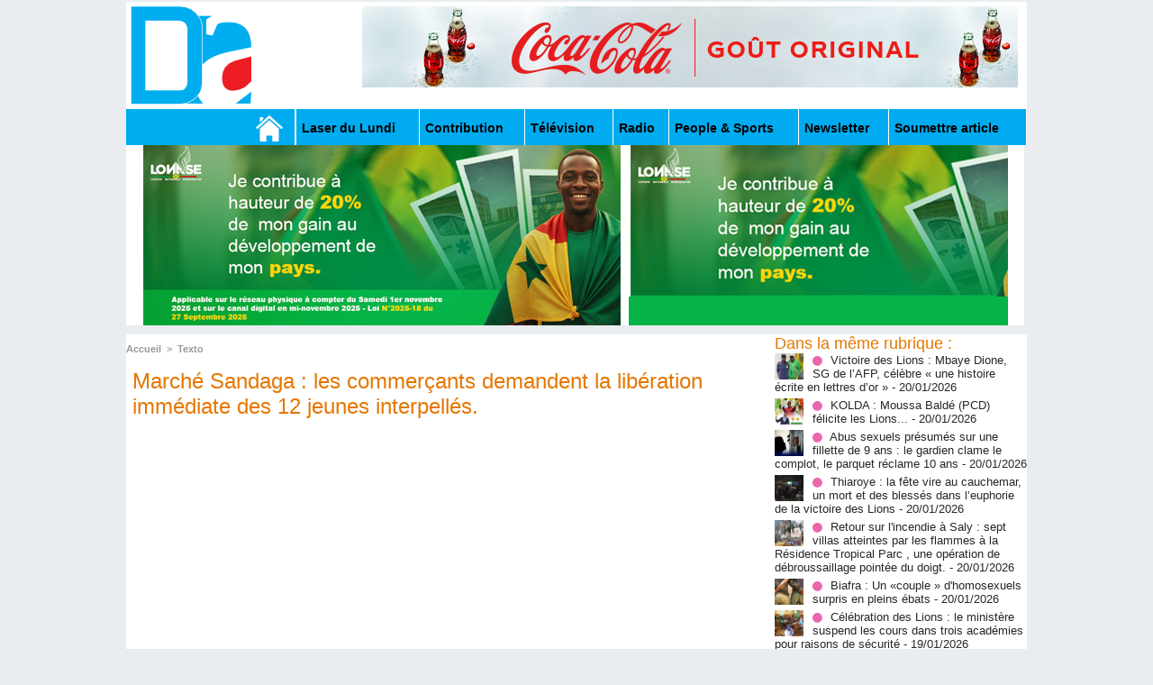

--- FILE ---
content_type: text/html; charset=UTF-8
request_url: https://www.dakaractu.com/Marche-Sandaga-les-commercants-demandent-la-liberation-immediate-des-12-jeunes-interpelles_a230677.html
body_size: 10552
content:
<!DOCTYPE html PUBLIC "-//W3C//DTD XHTML 1.0 Strict//EN" "http://www.w3.org/TR/xhtml1/DTD/xhtml1-strict.dtd">
<html xmlns="http://www.w3.org/1999/xhtml" xmlns:og="http://ogp.me/ns#"  xml:lang="fr" lang="fr">
<head>
<title>Marché Sandaga : les commerçants demandent la libération immédiate des 12 jeunes interpellés.</title>
 
<meta http-equiv="Content-Type" content="text/html; Charset=UTF-8" />
<meta name="author" lang="fr" content="Dakaractu" />
<meta name="keywords" content="sénégal , dakar , afrique  , Macky Sall , apr, aliou cissé ,pastef, Ousmane Sonko , Bassirou Diomaye Faye , Bathelemy Dias , Amadou Ba , Madiambal Diagne , El Malick Ndiaye , Ziguinchor , Guy Marius Sagna ," />
<meta name="description" content="Les commerçants du marché&amp;nbsp;Sandaga&amp;nbsp;ont tenu une conférence de presse ce lundi 06 mars 2023 pour dénoncer les agissements des autorités sur la question de leur&amp;nbsp;déguerpissement.&amp;nbsp;..." />

<meta property="og:url" content="https://www.dakaractu.com/Marche-Sandaga-les-commercants-demandent-la-liberation-immediate-des-12-jeunes-interpelles_a230677.html" />
<meta name="image" property="og:image" content="https://www.dakaractu.com/photo/art/grande/71250306-49646118.jpg?v=1678139697" />
<meta property="og:type" content="article" />
<meta property="og:title" content="Marché Sandaga : les commerçants demandent la libération immédiate des 12 jeunes interpellés." />
<meta property="og:description" content="Les commerçants du marché&amp;nbsp;Sandaga&amp;nbsp;ont tenu une conférence de presse ce lundi 06 mars 2023 pour dénoncer les agissements des autorités sur la question de leur&amp;nbsp;déguerpissement.&amp;nbsp;À cet effet, ils pointent un doigt accusateur vers l’État du Sénégal qui n'a pas su trouver un..." />
<meta property="og:site_name" content="DAKARACTU.COM" />
<meta property="twitter:card" content="summary_large_image" />
<meta property="twitter:image" content="https://www.dakaractu.com/photo/art/grande/71250306-49646118.jpg?v=1678139697" />
<meta property="twitter:title" content="Marché Sandaga : les commerçants demandent la libération immédiat..." />
<meta property="twitter:description" content="Les commerçants du marché&amp;nbsp;Sandaga&amp;nbsp;ont tenu une conférence de presse ce lundi 06 mars 2023 pour dénoncer les agissements des autorités sur la question de leur&amp;nbsp;déguerpissement.&amp;nbsp;..." />
<link rel="stylesheet" href="/var/style/style_2.css?v=1739278743" type="text/css" />
<link rel="stylesheet" media="only screen and (max-width : 800px)" href="/var/style/style_1102.css?v=1558487901" type="text/css" />
<link rel="stylesheet" href="/assets/css/gbfonts.min.css?v=1724246908" type="text/css">
<meta id="viewport" name="viewport" content="width=device-width, initial-scale=1.0, maximum-scale=1.0" />
<link id="css-responsive" rel="stylesheet" href="/_public/css/responsive.min.css?v=1731587507" type="text/css" />
<link rel="stylesheet" media="only screen and (max-width : 800px)" href="/var/style/style_1102_responsive.css?v=1558487901" type="text/css" />
<link rel="stylesheet" href="/var/style/style.4043568.css?v=1457695638" type="text/css" />
<link rel="stylesheet" href="/var/style/style.4047092.css?v=1325435251" type="text/css" />
<link href="https://fonts.googleapis.com/css?family=Roboto|Lora&display=swap" rel="stylesheet" type="text/css" />
<link rel="canonical" href="https://www.dakaractu.com/Marche-Sandaga-les-commercants-demandent-la-liberation-immediate-des-12-jeunes-interpelles_a230677.html" />
<link rel="amphtml" href="https://www.dakaractu.com/Marche-Sandaga-les-commercants-demandent-la-liberation-immediate-des-12-jeunes-interpelles_a230677.amp.html" />
<link rel="alternate" type="application/rss+xml" title="RSS" href="/xml/syndication.rss" />
<link rel="alternate" type="application/atom+xml" title="ATOM" href="/xml/atom.xml" />
<link rel="icon" href="/favicon.ico?v=1391475386" type="image/x-icon" />
<link rel="shortcut icon" href="/favicon.ico?v=1391475386" type="image/x-icon" />
 
<!-- Google file -->
<meta name="google-site-verification" content="Tzh8qeSynp5rhOLQ-0KiVUqohi5COF7m4XWunYyy-S8" />
 
<!-- Yahoo tags -->
<meta name="y_key" content="ecc8ba92fa6cbb99" />
 
<!-- Msn tags -->
<meta name="msvalidate.01" content="12C3A7D3CA206544B78E146E70FC4EFF" />
<script src="/_public/js/jquery-1.8.3.min.js?v=1731587507" type="text/javascript"></script>
<script src="/_public/js/regie_pub.js?v=1731587507" type="text/javascript"></script>
<script src="/_public/js/jquery-tiptip.min.js?v=1731587507" type="text/javascript"></script>
<script src="/_public/js/compress_fonctions.js?v=1731587507" type="text/javascript"></script>
<script type="text/javascript" src="//platform.linkedin.com/in.js">lang:fr_FR</script>
<script type="text/javascript">
/*<![CDATA[*//*---->*/
selected_page = ['article', ''];
selected_page = ['article', '71250306'];

 var GBRedirectionMode = 'IF_FOUND';
/*--*//*]]>*/

</script>
 
<!-- Perso tags -->
<link rel="stylesheet" type="text/css" href="/docs/css/styles_old2.css">
<link rel="stylesheet" type="text/css" href="/docs/css/styles_v2_all_5.css">
<link rel="stylesheet" type="text/css" href="/docs/css/styles_new1.css">
<!-- Chart election Javascript -->
<script src="https://cdnjs.cloudflare.com/ajax/libs/Chart.js/2.4.0/Chart.min.js"></script>
<!-- Start Alexa Certify Javascript -->
<script type="text/javascript">
_atrk_opts = { atrk_acct:"afKsf1agkf00WS", domain:"dakaractu.com",dynamic: true};
(function() { var as = document.createElement('script'); as.type = 'text/javascript'; as.async = true; as.src = "https://d31qbv1cthcecs.cloudfront.net/atrk.js"; var s = document.getElementsByTagName('script')[0];s.parentNode.insertBefore(as, s); })();
</script>
<noscript><img src="https://d5nxst8fruw4z.cloudfront.net/atrk.gif?account=afKsf1agkf00WS" style="display:none" height="1" width="1" alt="" /></noscript>
<!-- End Alexa Certify Javascript -->

<meta property="fb:pages" content="158461234223544" />
<style type="text/css">
.mod_4043568 img, .mod_4043568 embed, .mod_4043568 table {
	 max-width: 684px;
}

.mod_4043568 .mod_4043568_pub {
	 min-width: 684px;
}

.mod_4043568 .mod_4043568_pub .cel1 {
	 padding: 0;
}

.mod_4043568 .photo.left .mod_4043568_pub, .mod_4043568 .photo.right .mod_4043568_pub {
	 min-width: 342px; margin: 15px 10px;
}

.mod_4043568 .photo.left .mod_4043568_pub {
	 margin-left: 0;
}

.mod_4043568 .photo.right .mod_4043568_pub {
	 margin-right: 0;
}

.mod_4043568 .para_49646118 .photo {
	 position: static;
}


			#tiptip_holder {
				display: none;
				position: absolute;
				top: 0;
				left: 0;
				z-index: 99999;
			}
</style>

<!-- Google Analytics -->
<!-- Google tag (gtag.js) -->
<script async src="https://www.googletagmanager.com/gtag/js?id=G-W9K1VR67Z9"></script>
<script>
  window.dataLayer = window.dataLayer || [];
  function gtag(){dataLayer.push(arguments);}
  gtag('js', new Date());

  gtag('config', 'G-W9K1VR67Z9');
</script>
 
</head>

<body class="mep2">
<div id="z_col_130_responsive" class="responsive-menu">

</div>
<div id="main-responsive">

<div id="main">
<!-- ********************************************** ZONE TITRE ********************************************** -->
<div id="main_inner">

<div id="z_col0">
<div class="z_col0_inner">
<div id="z_col0_responsive" class="module-responsive">
</div>
<table cellpadding="0" cellspacing="0" id="mod_4275330" class="mod_4275330 wm-module module-responsive  module-combo nb-modules-2" style="position:relative">
<tr>
<td class="celcombo1">
<!-- titre 4275331 -->
<div id="ecart_before_4275331" class="ecart_col0 " style="display:none"><hr /></div>
<div id="mod_4275331" class="mod_4275331 wm-module fullbackground "><div class="fullmod">
	 <div class="titre_image"><a href="https://www.dakaractu.com/"><img src="/photo/titre_4275331.png?v=1391272622" alt="DAKARACTU.COM" title="DAKARACTU.COM" class="image"/></a></div>
</div></div>
</td>
<td class="celcombo2">
<!-- pub 4275332 -->
<div id="ecart_before_4275332" class="ecart_col0 " style="display:none"><hr /></div>
<div id="mod_4275332" class="mod_4275332 wm-module fullbackground  module-pub">
	 <div class="cel1"><div class="fullmod">
		 <div id="pub_4275332_content">
		 <a  href="https://www.dakaractu.com/ads/243083/" rel="nofollow"><img width="728" height="90" src="https://www.dakaractu.com/photo/728x90__2_.png?v=1764690407" class="image" alt="" /></a>
		 </div>
	 </div></div>
</div>
</td>
</tr>
</table>
<div id="ecart_after_4275330" class="ecart_col0" style="display:none"><hr /></div>

<!-- barre_outils 4107122 -->
<div id="ecart_before_4107122" class="ecart_col0 " style="display:none"><hr /></div>
<div id="mod_4107122" class="mod_4107122 wm-module fullbackground  module-barre_outils"><div class="fullmod">
	 <table class="menu_ligne" cellpadding="0" cellspacing="0" ><tr>
		 <td class="id1 cel1 bouton">
			 <a data-link="home,all" href="https://www.dakaractu.com/"><img src="/photo/mod-4107122-1.png?v=1391279559" class="image" alt="" /></a>
		 </td>
		 <td class="id2 cel2 bouton">
			 <a data-link="rubrique,289786" href="/Laser-du-Lundi_r17.html">Laser du Lundi</a>
		 </td>
		 <td class="id3 cel1 bouton">
			 <a data-link="rubrique,289784" href="/Contribution_r15.html">Contribution </a>
		 </td>
		 <td class="id5 cel2 bouton">
			 <a data-link="rubrique,289779" href="/Television_r10.html">Télévision</a>
		 </td>
		 <td class="id6 cel1 bouton">
			 <a data-link="rubrique,289780" href="/Radio_r11.html">Radio</a>
		 </td>
		 <td class="id7 cel2 bouton">
			 <a data-link="rubrique,289679" href="/People-Sports_r7.html">People & Sports</a>
		 </td>
		 <td class="id8 cel1 bouton">
			 <a data-link="newsletter,all" href="/newsletter/">Newsletter</a>
		 </td>
		 <td class="id9 cel2 bouton">
			 <a data-link="soumettre,all" href="/submit/">Soumettre article</a>
		 </td>
	 </tr></table>
</div></div>
<div id="ecart_after_4107122" class="ecart_col0" style="display:none"><hr /></div>

<!-- pub 4238532 -->
<div id="ecart_before_4238532" class="ecart_col0 " style="display:none"><hr /></div>
<div id="mod_4238532" class="mod_4238532 wm-module fullbackground  module-pub">
	 <div class="cel1"><div class="fullmod">
		 <div id="pub_4238532_content">
		 <a  href="https://www.dakaractu.com/ads/241970/" rel="nofollow"><img width="960" height="200" src="https://www.dakaractu.com/photo/sans_titre_6_5.jpg?v=1762112911" class="image" alt="" /></a>
		 </div>
	 </div></div>
</div>
</div>
</div>
<!-- ********************************************** FIN ZONE TITRE ****************************************** -->

<div id="z_centre">
<div class="z_centre_inner">

<!-- ********************************************** COLONNE 1 ********************************************** -->
<div class="z_colonne main-colonne" id="z_col1">
<div class="z_col_median z_col1_inner">
<div id="breads" class="breadcrump breadcrumbs">
	 <a href="https://www.dakaractu.com/">Accueil</a>
	 <span class="sepbread">&nbsp;&gt;&nbsp;</span>
	 <a href="/Texto_r1.html">Texto</a>
	 <div class="clear separate"><hr /></div>
</div>
<div id="mod_4043568" class="mod_4043568 wm-module fullbackground  page2_article article-230677">
	 <div class="cel1">
		 <div class="titre">
			 <h1 class="access">
				 Marché Sandaga : les commerçants demandent la libération immédiate des 12 jeunes interpellés.
			 </h1>
		 </div>
	 <div class="entry-content instapaper_body">
		 <br id="sep_para_1" class="sep_para access"/>
					 <div class="center">
						<div id='video_49646118_4043568' class="center">
							<div class="video-wrapper" id='WMplayer2709531_4043568'>
						 </div>
					 </div>
					 </div>
		 <div id="para_1" class="para_49646118 resize" style="">
			 <div class="photo shadow right">
<iframe class="sharing" src="//www.facebook.com/plugins/like.php?href=https%3A%2F%2Fwww.dakaractu.com%2FMarche-Sandaga-les-commercants-demandent-la-liberation-immediate-des-12-jeunes-interpelles_a230677.html&amp;layout=box_count&amp;show_faces=false&amp;width=100&amp;action=like&amp;colorscheme=light" scrolling="no" frameborder="0" allowTransparency="true" style="float:left; border:none; overflow:hidden; width: 63px; height: 62px; margin-right: 10px"></iframe>
<iframe class="sharing" allowtransparency="true" frameborder="0" scrolling="no" src="//platform.twitter.com/widgets/tweet_button.html?url=http%3A%2F%2Fxfru.it%2F2uQHFN&amp;counturl=https%3A%2F%2Fwww.dakaractu.com%2FMarche-Sandaga-les-commercants-demandent-la-liberation-immediate-des-12-jeunes-interpelles_a230677.html&amp;text=March%C3%A9%20Sandaga%20%3A%20les%20commer%C3%A7ants%20demandent%20la%20lib%C3%A9ration%20imm%C3%A9diate%20des%2012%20jeunes%20interpell%C3%A9s.&amp;count=vertical" style="float:left;width: 60px; height: 62px; margin-right: 10px;"></iframe>
<div class="sharing" style="float: left; width: 65px; height: 62px;">
<script type="IN/Share" data-url="https://www.dakaractu.com/Marche-Sandaga-les-commercants-demandent-la-liberation-immediate-des-12-jeunes-interpelles_a230677.html" data-counter="top"></script>
</div>
<div class="clear"></div>
			 </div>
			 <div class="texte">
				 <div class="access firstletter">
					 Les commerçants du marché&nbsp;Sandaga&nbsp;ont tenu une conférence de presse ce lundi 06 mars 2023 pour dénoncer les agissements des autorités sur la question de leur&nbsp;déguerpissement.&nbsp;À cet effet, ils pointent un doigt accusateur vers l’État du Sénégal qui n'a pas su trouver une solution pour régler définitivement leur problème.&nbsp;Selon le directeur exécutif de l'Association des Commerçants et Industriels du Sénégal, Omar&nbsp;Cissé, l’État a les moyens pour leur venir en aide.  <br />    <br />  Par ailleurs, M.&nbsp;Cissé&nbsp;a demandé la libération immédiate des 12 jeunes arrêtés par les forces de l'ordre lors des manifestations le mardi dernier.&nbsp;"Ces commerçants ont été interpellés injustement.&nbsp;Les forces de l'ordre les ont trouvés devant leur commerce pour les embarquer.&nbsp;Ils n'ont rien fait et ils sont maintenus en prison jusqu'à maintenant.&nbsp;Nous voulons que l’État sache que nous ne sommes pas des voleurs, ni des voyous, mais des Sénégalais qui se battent pour subvenir aux besoins de leurs&nbsp;familles",&nbsp;martèle-t-il.<wbr />&nbsp;  <br />    <br />  Ils préviennent qu'ils ne vont plus jamais accepter ce genre de&nbsp;déguerpissement&nbsp;et demandent au chef de l'État d'intervenir.
				 </div>
			 </div>
<div class="hide_module_inside" style="clear:both;margin:10px 0">

<!-- article_connexe 4047092 -->
<div id="ecart_before_4047092" class="ecart_col1 responsive" style="display:none"><hr /></div>
<div id="mod_4047092" class="mod_4047092 wm-module fullbackground  module-article_connexe">
	 <div class="entete"><div class="fullmod">
		 <span>Autres articles</span>
	 </div></div>
	 <ul>
		 <li class="cel1 first">
			 <h3 class="titre">
				 <a href="/Victoire-des-Lions-Mbaye-Dione-SG-de-l-AFP-celebre-une-histoire-ecrite-en-lettres-d-or_a268408.html">Victoire des Lions : Mbaye Dione, SG de l’AFP, célèbre « une histoire écrite en lettres d’or »</a>
			 </h3>
		 </li>
		 <li class="cel1">
			 <h3 class="titre">
				 <a href="/‎KOLDA-Moussa-Balde-PCD-felicite-les-Lions_a268406.html">‎KOLDA : Moussa Baldé (PCD) félicite les Lions...</a>
			 </h3>
		 </li>
		 <li class="cel1">
			 <h3 class="titre">
				 <a href="/Abus-sexuels-presumes-sur-une-fillette-de-9-ans-le-gardien-clame-le-complot-le-parquet-reclame-10-ans_a268405.html">Abus sexuels présumés sur une fillette de 9 ans : le gardien clame le complot, le parquet réclame 10 ans</a>
			 </h3>
		 </li>
		 <li class="cel1">
			 <h3 class="titre">
				 <a href="/Thiaroye-la-fete-vire-au-cauchemar-un-mort-et-des-blesses-dans-l-euphorie-de-la-victoire-des-Lions_a268403.html">Thiaroye : la fête vire au cauchemar, un mort et des blessés dans l’euphorie de la victoire des Lions</a>
			 </h3>
		 </li>
		 <li class="cel1 last">
			 <h3 class="titre">
				 <a href="/Retour-sur-l-incendie-a-Saly-sept-villas-atteintes-par-les-flammes-a-la-Residence-Tropical-Parc--une-operation-de_a268401.html">Retour sur l'incendie à Saly : sept villas atteintes par les flammes à la Résidence Tropical Parc , une opération de débroussaillage pointée du doigt.</a>
			 </h3>
		 </li>
	 </ul>
</div>
</div>
			 <div class="clear"></div>
		 </div>
	 </div>
		 <div id="date" class="date">
			 <div class="access">Lundi 6 Mars 2023</div>
		 </div>
		 <div class="real-auteur auteur">
			 <div class="access">Dakaractu</div>
		 </div>
		 <br class="texte clear" />
		 <div class="boutons_ligne" id="boutons">
<a class="bt-home" href="https://www.dakaractu.com/"><img src="/_images/icones/bt_home_8.png?v=1731587505" class="image middle" alt="Accueil" title="Accueil"  />&nbsp;Accueil</a>			 &nbsp;&nbsp;
<a class="bt-mail" rel="nofollow" href="/send/71250306/"><img src="/_images/icones/bt_mail_8.png?v=1731587505" class="image middle" alt="Envoyer à un ami" title="Envoyer à un ami"  />&nbsp;Envoyer à un ami</a>			 &nbsp;&nbsp;
<a class="bt-print" rel="nofollow" onclick="window.open(this.href,'_blank', 'width=600, height=800, scrollbars=yes, menubar=yes, resizable=yes');return false;" href="/Marche-Sandaga-les-commercants-demandent-la-liberation-immediate-des-12-jeunes-interpelles_a230677.html?print=1"><img src="/_images/icones/bt_print_8.png?v=1731587505" class="image middle" alt="Version imprimable" title="Version imprimable"  />&nbsp;Version imprimable</a>			 &nbsp;&nbsp;
<a class="bt-share" href="javascript:void(0)" id="share_boutons_4043568"><img src="/_images/icones/bt_share_8.png?v=1731587505" class="image middle" alt="Partager" title="Partager"  />&nbsp;Partager</a>
		 </div>
		 <br class="texte clear" />
	 </div>
</div>
<div id="ecart_after_4043568" class="ecart_col1"><hr /></div>

<!-- pub 4316655 -->
<div id="ecart_before_4316655" class="ecart_col1 responsive" style="display:none"><hr /></div>
<div class="ecart_col1"><hr /></div>
</div>
</div>
<!-- ********************************************** FIN COLONNE 1 ****************************************** -->

<!-- ********************************************** COLONNE 2 ********************************************** -->
<div class="z_colonne" id="z_col2">
<div class="z_col_median z_col2_inner">
<div id="mod_4043568_cc"  class="mod_4043568_cc">
	 <div class="entete_liste">
		 <div class="access">Dans la même rubrique :</div>
	 </div>
	<div class="line_cc">
	 <div class="photo article">
		 <img src="https://www.dakaractu.com/photo/art/imagette/93792866-65492242.jpg" alt="Victoire des Lions : Mbaye Dione, SG de l’AFP, célèbre « une histoire écrite en lettres d’or »" title="Victoire des Lions : Mbaye Dione, SG de l’AFP, célèbre « une histoire écrite en lettres d’or »" width="32" />
	 </div>
		 <div class="titre_liste">
			 <h3 class="access">
				 <img class="image middle nomargin" src="https://www.dakaractu.com/_images/preset/puces/arrow61.png?v=1732287502" alt=""  /> 
				 <a class="access" href="Victoire-des-Lions-Mbaye-Dione-SG-de-l-AFP-celebre-une-histoire-ecrite-en-lettres-d-or_a268408.html">Victoire des Lions : Mbaye Dione, SG de l’AFP, célèbre « une histoire écrite en lettres d’or »</a>
				 <span class="access"> - 20/01/2026</span>
			 </h3>
		 </div>
		 <div class="clear"></div>
	 </div>
	<div class="line_cc">
	 <div class="photo article">
		 <img src="https://www.dakaractu.com/photo/art/imagette/93792085-65491894.jpg" alt="‎KOLDA : Moussa Baldé (PCD) félicite les Lions..." title="‎KOLDA : Moussa Baldé (PCD) félicite les Lions..." width="32" />
	 </div>
		 <div class="titre_liste">
			 <h3 class="access">
				 <img class="image middle nomargin" src="https://www.dakaractu.com/_images/preset/puces/arrow61.png?v=1732287502" alt=""  /> 
				 <a class="access" href="‎KOLDA-Moussa-Balde-PCD-felicite-les-Lions_a268406.html">‎KOLDA : Moussa Baldé (PCD) félicite les Lions...</a>
				 <span class="access"> - 20/01/2026</span>
			 </h3>
		 </div>
		 <div class="clear"></div>
	 </div>
	<div class="line_cc">
	 <div class="photo article">
		 <img src="https://www.dakaractu.com/photo/art/imagette/93791816-65491521.jpg" alt="Abus sexuels présumés sur une fillette de 9 ans : le gardien clame le complot, le parquet réclame 10 ans" title="Abus sexuels présumés sur une fillette de 9 ans : le gardien clame le complot, le parquet réclame 10 ans" width="32" />
	 </div>
		 <div class="titre_liste">
			 <h3 class="access">
				 <img class="image middle nomargin" src="https://www.dakaractu.com/_images/preset/puces/arrow61.png?v=1732287502" alt=""  /> 
				 <a class="access" href="Abus-sexuels-presumes-sur-une-fillette-de-9-ans-le-gardien-clame-le-complot-le-parquet-reclame-10-ans_a268405.html">Abus sexuels présumés sur une fillette de 9 ans : le gardien clame le complot, le parquet réclame 10 ans</a>
				 <span class="access"> - 20/01/2026</span>
			 </h3>
		 </div>
		 <div class="clear"></div>
	 </div>
	<div class="line_cc">
	 <div class="photo article">
		 <img src="https://www.dakaractu.com/photo/art/imagette/93791575-65491397.jpg" alt="Thiaroye : la fête vire au cauchemar, un mort et des blessés dans l’euphorie de la victoire des Lions" title="Thiaroye : la fête vire au cauchemar, un mort et des blessés dans l’euphorie de la victoire des Lions" width="32" />
	 </div>
		 <div class="titre_liste">
			 <h3 class="access">
				 <img class="image middle nomargin" src="https://www.dakaractu.com/_images/preset/puces/arrow61.png?v=1732287502" alt=""  /> 
				 <a class="access" href="Thiaroye-la-fete-vire-au-cauchemar-un-mort-et-des-blesses-dans-l-euphorie-de-la-victoire-des-Lions_a268403.html">Thiaroye : la fête vire au cauchemar, un mort et des blessés dans l’euphorie de la victoire des Lions</a>
				 <span class="access"> - 20/01/2026</span>
			 </h3>
		 </div>
		 <div class="clear"></div>
	 </div>
	<div class="line_cc">
	 <div class="photo article">
		 <img src="https://www.dakaractu.com/photo/art/imagette/93790331-65490421.jpg" alt="Retour sur l'incendie à Saly : sept villas atteintes par les flammes à la Résidence Tropical Parc , une opération de débroussaillage pointée du doigt." title="Retour sur l'incendie à Saly : sept villas atteintes par les flammes à la Résidence Tropical Parc , une opération de débroussaillage pointée du doigt." width="32" />
	 </div>
		 <div class="titre_liste">
			 <h3 class="access">
				 <img class="image middle nomargin" src="https://www.dakaractu.com/_images/preset/puces/arrow61.png?v=1732287502" alt=""  /> 
				 <a class="access" href="Retour-sur-l-incendie-a-Saly-sept-villas-atteintes-par-les-flammes-a-la-Residence-Tropical-Parc--une-operation-de_a268401.html">Retour sur l'incendie à Saly : sept villas atteintes par les flammes à la Résidence Tropical Parc , une opération de débroussaillage pointée du doigt.</a>
				 <span class="access"> - 20/01/2026</span>
			 </h3>
		 </div>
		 <div class="clear"></div>
	 </div>
	<div class="line_cc">
	 <div class="photo article">
		 <img src="https://www.dakaractu.com/photo/art/imagette/93790267-65490346.jpg" alt="Biafra : Un «couple » d'homosexuels surpris en pleins ébats" title="Biafra : Un «couple » d'homosexuels surpris en pleins ébats" width="32" />
	 </div>
		 <div class="titre_liste">
			 <h3 class="access">
				 <img class="image middle nomargin" src="https://www.dakaractu.com/_images/preset/puces/arrow61.png?v=1732287502" alt=""  /> 
				 <a class="access" href="Biafra-Un-couple-d-homosexuels-surpris-en-pleins-ebats_a268400.html">Biafra : Un «couple » d'homosexuels surpris en pleins ébats</a>
				 <span class="access"> - 20/01/2026</span>
			 </h3>
		 </div>
		 <div class="clear"></div>
	 </div>
	<div class="line_cc">
	 <div class="photo article">
		 <img src="https://www.dakaractu.com/photo/art/imagette/93785577-65487340.jpg" alt="Célébration des Lions : le ministère suspend les cours dans trois académies pour raisons de sécurité" title="Célébration des Lions : le ministère suspend les cours dans trois académies pour raisons de sécurité" width="32" />
	 </div>
		 <div class="titre_liste">
			 <h3 class="access">
				 <img class="image middle nomargin" src="https://www.dakaractu.com/_images/preset/puces/arrow61.png?v=1732287502" alt=""  /> 
				 <a class="access" href="Celebration-des-Lions-le-ministere-suspend-les-cours-dans-trois-academies-pour-raisons-de-securite_a268397.html">Célébration des Lions : le ministère suspend les cours dans trois académies pour raisons de sécurité</a>
				 <span class="access"> - 19/01/2026</span>
			 </h3>
		 </div>
		 <div class="clear"></div>
	 </div>
	<div class="line_cc">
	 <div class="photo article">
		 <img src="https://www.dakaractu.com/photo/art/imagette/93783406-65486512.jpg" alt="Poème dédié aux Lions de la Teranga et à la CAN ( par Raymonde Fadhila Mbow )" title="Poème dédié aux Lions de la Teranga et à la CAN ( par Raymonde Fadhila Mbow )" width="32" />
	 </div>
		 <div class="titre_liste">
			 <h3 class="access">
				 <img class="image middle nomargin" src="https://www.dakaractu.com/_images/preset/puces/arrow61.png?v=1732287502" alt=""  /> 
				 <a class="access" href="Poeme-dedie-aux-Lions-de-la-Teranga-et-a-la-CAN-par-Raymonde-Fadhila-Mbow_a268395.html">Poème dédié aux Lions de la Teranga et à la CAN ( par Raymonde Fadhila Mbow )</a>
				 <span class="access"> - 19/01/2026</span>
			 </h3>
		 </div>
		 <div class="clear"></div>
	 </div>
	<div class="line_cc">
	 <div class="photo article">
		 <img src="https://www.dakaractu.com/photo/art/imagette/93783386-65486510.jpg" alt="Comment l’arbitrage maison a écœuré le monde du football ( Par Abou KANE )" title="Comment l’arbitrage maison a écœuré le monde du football ( Par Abou KANE )" width="32" />
	 </div>
		 <div class="titre_liste">
			 <h3 class="access">
				 <img class="image middle nomargin" src="https://www.dakaractu.com/_images/preset/puces/arrow61.png?v=1732287502" alt=""  /> 
				 <a class="access" href="Comment-l-arbitrage-maison-a-ecoeure-le-monde-du-football-Par-Abou-KANE_a268394.html">Comment l’arbitrage maison a écœuré le monde du football ( Par Abou KANE )</a>
				 <span class="access"> - 19/01/2026</span>
			 </h3>
		 </div>
		 <div class="clear"></div>
	 </div>
	<div class="line_cc">
	 <div class="photo article">
		 <img src="https://www.dakaractu.com/photo/art/imagette/93782626-65486301.jpg" alt="Dakar Dem Dikk: Le terminus des Parcelles Assainies fermé pour des travaux" title="Dakar Dem Dikk: Le terminus des Parcelles Assainies fermé pour des travaux" width="32" />
	 </div>
		 <div class="titre_liste">
			 <h3 class="access">
				 <img class="image middle nomargin" src="https://www.dakaractu.com/_images/preset/puces/arrow61.png?v=1732287502" alt=""  /> 
				 <a class="access" href="Dakar-Dem-Dikk-Le-terminus-des-Parcelles-Assainies-ferme-pour-des-travaux_a268392.html">Dakar Dem Dikk: Le terminus des Parcelles Assainies fermé pour des travaux</a>
				 <span class="access"> - 19/01/2026</span>
			 </h3>
		 </div>
		 <div class="clear"></div>
	 </div>
	<div class="line_cc">
	 <div class="photo article">
		 <img src="https://www.dakaractu.com/photo/art/imagette/93782560-65486296.jpg" alt="Transport : Dakar Dem Dikk transfère la liaison Dakar-Banjul à la gare de Colobane" title="Transport : Dakar Dem Dikk transfère la liaison Dakar-Banjul à la gare de Colobane" width="32" />
	 </div>
		 <div class="titre_liste">
			 <h3 class="access">
				 <img class="image middle nomargin" src="https://www.dakaractu.com/_images/preset/puces/arrow61.png?v=1732287502" alt=""  /> 
				 <a class="access" href="Transport-Dakar-Dem-Dikk-transfere-la-liaison-Dakar-Banjul-a-la-gare-de-Colobane_a268391.html">Transport : Dakar Dem Dikk transfère la liaison Dakar-Banjul à la gare de Colobane</a>
				 <span class="access"> - 19/01/2026</span>
			 </h3>
		 </div>
		 <div class="clear"></div>
	 </div>
	<div class="line_cc">
	 <div class="photo article">
		 <img src="https://www.dakaractu.com/photo/art/imagette/93779393-65485034.jpg" alt="2eme étoile des lions de la Teranga : Les champions d’Afrique attendus au Sénégal ce soir à 20h30" title="2eme étoile des lions de la Teranga : Les champions d’Afrique attendus au Sénégal ce soir à 20h30" width="32" />
	 </div>
		 <div class="titre_liste">
			 <h3 class="access">
				 <img class="image middle nomargin" src="https://www.dakaractu.com/_images/preset/puces/arrow61.png?v=1732287502" alt=""  /> 
				 <a class="access" href="2eme-etoile-des-lions-de-la-Teranga-Les-champions-d-Afrique-attendus-au-Senegal-ce-soir-a-20h30_a268388.html">2eme étoile des lions de la Teranga : Les champions d’Afrique attendus au Sénégal ce soir à 20h30</a>
				 <span class="access"> - 19/01/2026</span>
			 </h3>
		 </div>
		 <div class="clear"></div>
	 </div>
	<div class="line_cc">
	 <div class="photo article">
		 <img src="https://www.dakaractu.com/photo/art/imagette/93778369-65484204.jpg" alt="CAN 2025 : La Fédération marocaine saisit la CAF et la FIFA après l’incident de la finale contre le Sénégal" title="CAN 2025 : La Fédération marocaine saisit la CAF et la FIFA après l’incident de la finale contre le Sénégal" width="32" />
	 </div>
		 <div class="titre_liste">
			 <h3 class="access">
				 <img class="image middle nomargin" src="https://www.dakaractu.com/_images/preset/puces/arrow61.png?v=1732287502" alt=""  /> 
				 <a class="access" href="CAN-2025-La-Federation-marocaine-saisit-la-CAF-et-la-FIFA-apres-l-incident-de-la-finale-contre-le-Senegal_a268387.html">CAN 2025 : La Fédération marocaine saisit la CAF et la FIFA après l’incident de la finale contre le Sénégal</a>
				 <span class="access"> - 19/01/2026</span>
			 </h3>
		 </div>
		 <div class="clear"></div>
	 </div>
	<div class="line_cc">
	 <div class="photo article">
		 <img src="https://www.dakaractu.com/photo/art/imagette/93776940-65482511.jpg" alt="Yehvann Diouf dédramatise la polémique des serviettes de Mendy: « Pour moi, c’était juste des serviettes… »" title="Yehvann Diouf dédramatise la polémique des serviettes de Mendy: « Pour moi, c’était juste des serviettes… »" width="32" />
	 </div>
		 <div class="titre_liste">
			 <h3 class="access">
				 <img class="image middle nomargin" src="https://www.dakaractu.com/_images/preset/puces/arrow61.png?v=1732287502" alt=""  /> 
				 <a class="access" href="Yehvann-Diouf-dedramatise-la-polemique-des-serviettes-de-Mendy-Pour-moi-c-etait-juste-des-serviettes_a268386.html">Yehvann Diouf dédramatise la polémique des serviettes de Mendy: « Pour moi, c’était juste des serviettes… »</a>
				 <span class="access"> - 19/01/2026</span>
			 </h3>
		 </div>
		 <div class="clear"></div>
	 </div>
	<div class="line_cc">
	 <div class="photo article">
		 <img src="https://www.dakaractu.com/photo/art/imagette/93775945-65481887.jpg" alt="Deuxième sacre des Lions de la Teranga / Fierté et Unité nationale »: le message fort de Pape Fall Amy Boutique" title="Deuxième sacre des Lions de la Teranga / Fierté et Unité nationale »: le message fort de Pape Fall Amy Boutique" width="32" />
	 </div>
		 <div class="titre_liste">
			 <h3 class="access">
				 <img class="image middle nomargin" src="https://www.dakaractu.com/_images/preset/puces/arrow61.png?v=1732287502" alt=""  /> 
				 <a class="access" href="Deuxieme-sacre-des-Lions-de-la-Teranga-Fierte-et-Unite-nationale -le-message-fort-de-Pape-Fall-Amy-Boutique_a268384.html">Deuxième sacre des Lions de la Teranga / Fierté et Unité nationale »: le message fort de Pape Fall Amy Boutique</a>
				 <span class="access"> - 19/01/2026</span>
			 </h3>
		 </div>
		 <div class="clear"></div>
	 </div>
	<div class="line_cc">
	 <div class="photo article">
		 <img src="https://www.dakaractu.com/photo/art/imagette/93775740-65481723.jpg" alt="CAN 2026 : La CEDEAO salue le sacre des Lions de la Téranga et célèbre l’unité africaine" title="CAN 2026 : La CEDEAO salue le sacre des Lions de la Téranga et célèbre l’unité africaine" width="32" />
	 </div>
		 <div class="titre_liste">
			 <h3 class="access">
				 <img class="image middle nomargin" src="https://www.dakaractu.com/_images/preset/puces/arrow61.png?v=1732287502" alt=""  /> 
				 <a class="access" href="CAN-2026-La-CEDEAO-salue-le-sacre-des-Lions-de-la-Teranga-et-celebre-l-unite-africaine_a268383.html">CAN 2026 : La CEDEAO salue le sacre des Lions de la Téranga et célèbre l’unité africaine</a>
				 <span class="access"> - 19/01/2026</span>
			 </h3>
		 </div>
		 <div class="clear"></div>
	 </div>
	<div class="line_cc">
	 <div class="photo article">
		 <img src="https://www.dakaractu.com/photo/art/imagette/93775677-65481700.jpg" alt="Victoire des Lions à la finale de la CAN : "Votre triomphe est un symbole de fierté et d'unité pour notre chère nation" (Théodore Ndione)" title="Victoire des Lions à la finale de la CAN : "Votre triomphe est un symbole de fierté et d'unité pour notre chère nation" (Théodore Ndione)" width="32" />
	 </div>
		 <div class="titre_liste">
			 <h3 class="access">
				 <img class="image middle nomargin" src="https://www.dakaractu.com/_images/preset/puces/arrow61.png?v=1732287502" alt=""  /> 
				 <a class="access" href="Victoire-des-Lions-a-la-finale-de-la-CAN-Votre-triomphe-est-un-symbole-de-fierte-et-d-unite-pour-notre-chere-nation_a268382.html">Victoire des Lions à la finale de la CAN : "Votre triomphe est un symbole de fierté et d'unité pour notre chère nation" (Théodore Ndione)</a>
				 <span class="access"> - 19/01/2026</span>
			 </h3>
		 </div>
		 <div class="clear"></div>
	 </div>
	<div class="line_cc">
	 <div class="photo article">
		 <img src="https://www.dakaractu.com/photo/art/imagette/93767114-65476909.jpg" alt="Sadio Mané annonce sa retraite internationale après le Mondial 2026" title="Sadio Mané annonce sa retraite internationale après le Mondial 2026" width="32" />
	 </div>
		 <div class="titre_liste">
			 <h3 class="access">
				 <img class="image middle nomargin" src="https://www.dakaractu.com/_images/preset/puces/arrow61.png?v=1732287502" alt=""  /> 
				 <a class="access" href="Sadio-Mane-annonce-sa-retraite-internationale-apres-le-Mondial-2026_a268377.html">Sadio Mané annonce sa retraite internationale après le Mondial 2026</a>
				 <span class="access"> - 18/01/2026</span>
			 </h3>
		 </div>
		 <div class="clear"></div>
	 </div>
	<div class="line_cc">
	 <div class="photo article">
		 <img src="https://www.dakaractu.com/photo/art/imagette/93765711-65476500.jpg" alt="Can 2026 - victoire contre le Maroc : Le Sénégal sur le toit de l’Afrique" title="Can 2026 - victoire contre le Maroc : Le Sénégal sur le toit de l’Afrique" width="32" />
	 </div>
		 <div class="titre_liste">
			 <h3 class="access">
				 <img class="image middle nomargin" src="https://www.dakaractu.com/_images/preset/puces/arrow61.png?v=1732287502" alt=""  /> 
				 <a class="access" href="Can-2026-victoire-contre-le-Maroc-Le-Senegal-sur-le-toit-de-l-Afrique_a268372.html">Can 2026 - victoire contre le Maroc : Le Sénégal sur le toit de l’Afrique</a>
				 <span class="access"> - 18/01/2026</span>
			 </h3>
		 </div>
		 <div class="clear"></div>
	 </div>
	<div class="line_cc">
	 <div class="photo article">
		 <img src="https://www.dakaractu.com/photo/art/imagette/93765008-65476288.jpg" alt="Cérémonie officielle Gamou Médina Niassène Keur Madiabel: 'La Vision de l'islam sur la bonne gouvernance' au cœur de la célébration" title="Cérémonie officielle Gamou Médina Niassène Keur Madiabel: 'La Vision de l'islam sur la bonne gouvernance' au cœur de la célébration" width="32" />
	 </div>
		 <div class="titre_liste">
			 <h3 class="access">
				 <img class="image middle nomargin" src="https://www.dakaractu.com/_images/preset/puces/arrow61.png?v=1732287502" alt=""  /> 
				 <a class="access" href="Ceremonie-officielle-Gamou-Medina-Niassene-Keur-Madiabel-La-Vision-de-l-islam-sur-la-bonne-gouvernance-au-coeur-de-la_a268371.html">Cérémonie officielle Gamou Médina Niassène Keur Madiabel: 'La Vision de l'islam sur la bonne gouvernance' au cœur de la célébration</a>
				 <span class="access"> - 18/01/2026</span>
			 </h3>
		 </div>
		 <div class="clear"></div>
	 </div>
	<div class="line_cc">
	 <div class="photo article">
		 <img src="https://www.dakaractu.com/photo/art/imagette/93759521-65474078.jpg" alt="Armée : un site d’orpaillage clandestin démantelé à Kolya, sur la Falémé" title="Armée : un site d’orpaillage clandestin démantelé à Kolya, sur la Falémé" width="32" />
	 </div>
		 <div class="titre_liste">
			 <h3 class="access">
				 <img class="image middle nomargin" src="https://www.dakaractu.com/_images/preset/puces/arrow61.png?v=1732287502" alt=""  /> 
				 <a class="access" href="Armee-un-site-d-orpaillage-clandestin-demantele-a-Kolya-sur-la-Faleme_a268367.html">Armée : un site d’orpaillage clandestin démantelé à Kolya, sur la Falémé</a>
				 <span class="access"> - 18/01/2026</span>
			 </h3>
		 </div>
		 <div class="clear"></div>
	 </div>
	<div class="line_cc">
	 <div class="photo article">
		 <img src="https://www.dakaractu.com/photo/art/imagette/93758750-65473804.jpg" alt="Événements politiques pré-électoraux : "On ne peut pas demander des sacrifices au peuple sans lui offrir en retour la vérité" (Dr Souleymane Mbengue)" title="Événements politiques pré-électoraux : "On ne peut pas demander des sacrifices au peuple sans lui offrir en retour la vérité" (Dr Souleymane Mbengue)" width="32" />
	 </div>
		 <div class="titre_liste">
			 <h3 class="access">
				 <img class="image middle nomargin" src="https://www.dakaractu.com/_images/preset/puces/arrow61.png?v=1732287502" alt=""  /> 
				 <a class="access" href="Evenements-politiques-pre-electoraux-On-ne-peut-pas-demander-des-sacrifices-au-peuple-sans-lui-offrir-en-retour-la_a268365.html">Événements politiques pré-électoraux : "On ne peut pas demander des sacrifices au peuple sans lui offrir en retour la vérité" (Dr Souleymane Mbengue)</a>
				 <span class="access"> - 18/01/2026</span>
			 </h3>
		 </div>
		 <div class="clear"></div>
	 </div>
	<div class="line_cc">
	 <div class="photo article">
		 <img src="https://www.dakaractu.com/photo/art/imagette/93750890-65471648.jpg" alt="Séni Diène salue neuf bâtisseurs de l’ONAS : « Vous partez avec la fierté du devoir accompli... »" title="Séni Diène salue neuf bâtisseurs de l’ONAS : « Vous partez avec la fierté du devoir accompli... »" width="32" />
	 </div>
		 <div class="titre_liste">
			 <h3 class="access">
				 <img class="image middle nomargin" src="https://www.dakaractu.com/_images/preset/puces/arrow61.png?v=1732287502" alt=""  /> 
				 <a class="access" href="Seni-Diene-salue-neuf-batisseurs-de-l-ONAS-Vous-partez-avec-la-fierte-du-devoir-accompli_a268361.html">Séni Diène salue neuf bâtisseurs de l’ONAS : « Vous partez avec la fierté du devoir accompli... »</a>
				 <span class="access"> - 17/01/2026</span>
			 </h3>
		 </div>
		 <div class="clear"></div>
	 </div>
	<div class="line_cc">
	 <div class="photo article">
		 <img src="https://www.dakaractu.com/photo/art/imagette/93750886-65471641.jpg" alt="Match Sénégal-Maroc : « Une confrontation fraternelle et presque symbolique », Cheikh Niang, ministre des affaires étrangères" title="Match Sénégal-Maroc : « Une confrontation fraternelle et presque symbolique », Cheikh Niang, ministre des affaires étrangères" width="32" />
	 </div>
		 <div class="titre_liste">
			 <h3 class="access">
				 <img class="image middle nomargin" src="https://www.dakaractu.com/_images/preset/puces/arrow61.png?v=1732287502" alt=""  /> 
				 <a class="access" href="Match-Senegal-Maroc-Une-confrontation-fraternelle-et-presque-symbolique--Cheikh-Niang-ministre-des-affaires-etrangeres_a268360.html">Match Sénégal-Maroc : « Une confrontation fraternelle et presque symbolique », Cheikh Niang, ministre des affaires étrangères</a>
				 <span class="access"> - 17/01/2026</span>
			 </h3>
		 </div>
		 <div class="clear"></div>
	 </div>
	<div class="line_cc">
	 <div class="photo article">
		 <img src="https://www.dakaractu.com/photo/art/imagette/93748736-65471000.jpg" alt="Culture boursière : « le Sénégal ne représente que 16% des comptes-titres de l’UEMOA », Dr Abdou Diaw" title="Culture boursière : « le Sénégal ne représente que 16% des comptes-titres de l’UEMOA », Dr Abdou Diaw" width="32" />
	 </div>
		 <div class="titre_liste">
			 <h3 class="access">
				 <img class="image middle nomargin" src="https://www.dakaractu.com/_images/preset/puces/arrow61.png?v=1732287502" alt=""  /> 
				 <a class="access" href="Culture-boursiere-le-Senegal-ne-represente-que-16-des-comptes-titres-de-l-UEMOA--Dr-Abdou-Diaw_a268358.html">Culture boursière : « le Sénégal ne représente que 16% des comptes-titres de l’UEMOA », Dr Abdou Diaw</a>
				 <span class="access"> - 17/01/2026</span>
			 </h3>
		 </div>
		 <div class="clear"></div>
	 </div>
	<div class="line_cc">
	 <div class="photo article">
		 <img src="https://www.dakaractu.com/photo/art/imagette/93748731-65470991.jpg" alt="Législature 2026-2030 en Côte d’Ivoire : Large victoire de Patrick Achi à la Présidence de l’Assemblée Nationale" title="Législature 2026-2030 en Côte d’Ivoire : Large victoire de Patrick Achi à la Présidence de l’Assemblée Nationale" width="32" />
	 </div>
		 <div class="titre_liste">
			 <h3 class="access">
				 <img class="image middle nomargin" src="https://www.dakaractu.com/_images/preset/puces/arrow61.png?v=1732287502" alt=""  /> 
				 <a class="access" href="Legislature-2026-2030-en-Cote-d-Ivoire-Large-victoire-de-Patrick-Achi-a-la-Presidence-de-l-Assemblee-Nationale_a268357.html">Législature 2026-2030 en Côte d’Ivoire : Large victoire de Patrick Achi à la Présidence de l’Assemblée Nationale</a>
				 <span class="access"> - 17/01/2026</span>
			 </h3>
		 </div>
		 <div class="clear"></div>
	 </div>
	<div class="line_cc">
	 <div class="photo article">
		 <img src="https://www.dakaractu.com/photo/art/imagette/93748666-65470981.jpg" alt="Économie : Quand la titrisation est érigée en alternative à l’endettement public en Afrique de l’Ouest" title="Économie : Quand la titrisation est érigée en alternative à l’endettement public en Afrique de l’Ouest" width="32" />
	 </div>
		 <div class="titre_liste">
			 <h3 class="access">
				 <img class="image middle nomargin" src="https://www.dakaractu.com/_images/preset/puces/arrow61.png?v=1732287502" alt=""  /> 
				 <a class="access" href="Economie-Quand-la-titrisation-est-erigee-en-alternative-a-l-endettement-public-en-Afrique-de-l-Ouest_a268356.html">Économie : Quand la titrisation est érigée en alternative à l’endettement public en Afrique de l’Ouest</a>
				 <span class="access"> - 17/01/2026</span>
			 </h3>
		 </div>
		 <div class="clear"></div>
	 </div>
	<div class="line_cc">
	 <div class="photo article">
		 <img src="https://www.dakaractu.com/photo/art/imagette/93746767-65470447.jpg" alt="Oumar Youm démonte la sortie de Yassine Fall : « La Justice ne sera jamais le bureau politique du PASTEF »" title="Oumar Youm démonte la sortie de Yassine Fall : « La Justice ne sera jamais le bureau politique du PASTEF »" width="32" />
	 </div>
		 <div class="titre_liste">
			 <h3 class="access">
				 <img class="image middle nomargin" src="https://www.dakaractu.com/_images/preset/puces/arrow61.png?v=1732287502" alt=""  /> 
				 <a class="access" href="Oumar-Youm-demonte-la-sortie-de-Yassine-Fall-La-Justice-ne-sera-jamais-le-bureau-politique-du-PASTEF_a268354.html">Oumar Youm démonte la sortie de Yassine Fall : « La Justice ne sera jamais le bureau politique du PASTEF »</a>
				 <span class="access"> - 17/01/2026</span>
			 </h3>
		 </div>
		 <div class="clear"></div>
	 </div>
	<div class="line_cc">
	 <div class="photo article">
		 <img src="https://www.dakaractu.com/photo/art/imagette/93740937-65467566.jpg" alt="« Barça walla barsakh » : deux morts dans une traversée avortée entre Dionewar et la Mauritanie" title="« Barça walla barsakh » : deux morts dans une traversée avortée entre Dionewar et la Mauritanie" width="32" />
	 </div>
		 <div class="titre_liste">
			 <h3 class="access">
				 <img class="image middle nomargin" src="https://www.dakaractu.com/_images/preset/puces/arrow61.png?v=1732287502" alt=""  /> 
				 <a class="access" href="Barca-walla-barsakh-deux-morts-dans-une-traversee-avortee-entre-Dionewar-et-la-Mauritanie_a268349.html">« Barça walla barsakh » : deux morts dans une traversée avortée entre Dionewar et la Mauritanie</a>
				 <span class="access"> - 17/01/2026</span>
			 </h3>
		 </div>
		 <div class="clear"></div>
	 </div>
	<div class="line_cc">
	 <div class="photo article">
		 <img src="https://www.dakaractu.com/photo/art/imagette/93740935-65467562.jpg" alt="Chute des barons de la drogue : Dieuppeul au cœur d’une traque méthodique qui a fait tomber une mafia de huit caïds" title="Chute des barons de la drogue : Dieuppeul au cœur d’une traque méthodique qui a fait tomber une mafia de huit caïds" width="32" />
	 </div>
		 <div class="titre_liste">
			 <h3 class="access">
				 <img class="image middle nomargin" src="https://www.dakaractu.com/_images/preset/puces/arrow61.png?v=1732287502" alt=""  /> 
				 <a class="access" href="Chute-des-barons-de-la-drogue-Dieuppeul-au-coeur-d-une-traque-methodique-qui-a-fait-tomber-une-mafia-de-huit-caids_a268348.html">Chute des barons de la drogue : Dieuppeul au cœur d’une traque méthodique qui a fait tomber une mafia de huit caïds</a>
				 <span class="access"> - 17/01/2026</span>
			 </h3>
		 </div>
		 <div class="clear"></div>
	 </div>
</div></div>
</div>
<!-- ********************************************** FIN COLONNE 2 ****************************************** -->

</div>
</div>

</div>

</div>
<!-- ********************************************** ZONE OURS FULL ***************************************** -->
<div id="z_col100" class="full">
<div class="z_col100_inner">

<!-- ours 4043557 -->
<div id="mod_4043557" class="mod_4043557 wm-module fullbackground  module-ours"><div class="fullmod">
	 <div class="legal">
		 
	 </div>
	 <div class="bouton">
		 <img src="/_images/icones/rssmini.gif" alt="RSS" class="image" /> <a href="/feeds/">Syndication</a>
	</div>
</div></div>
</div>
<!-- ********************************************** FIN ZONE OURS FULL ************************************* -->
</div>
</div>
<script type="text/javascript">
/*<![CDATA[*//*---->*/
if (typeof wm_select_link === 'function') wm_select_link('.mod_4107122 td a');
var tabPub_4238532 = new Array(); tabPub_4238532[3] = Array(); tabPub_4238532[5] = Array(); tabPub_4238532[7] = Array();
tabPub_4238532[7].push(Array(241970, 'img' , ' <a  href=\"https://www.dakaractu.com/ads/241970/\" rel=\"nofollow\"><img width=\"960\" height=\"200\" src=\"https://www.dakaractu.com/photo/sans_titre_6_5.jpg?v=1762112911\" class=\"image\" alt=\"\" /></a>'));
tabPub_4238532[7].push(Array(242244, 'img' , ' <a  href=\"https://www.dakaractu.com/ads/242244/\" rel=\"nofollow\"><img width=\"960\" height=\"241\" src=\"https://www.dakaractu.com/photo/anim_58_00.gif?v=1762945477\" class=\"image\" alt=\"\" /></a>'));
tabPub_4238532[3].push(Array(217478, 'img' , ' <a  href=\"https://www.dakaractu.com/ads/217478/\" rel=\"nofollow\"><img width=\"960\" height=\"213\" src=\"https://www.dakaractu.com/photo/img_20230210_wa0065.jpg?v=1688579406\" class=\"image\" alt=\"\" /></a>'));
rechargePub(4238532, 217478, tabPub_4238532, 20000, 'https://www.dakaractu.com');
if ($('#video_49646118_4043568').length) $('#video_49646118_4043568').html('<iframe width="560" height="315" src="https://www.youtube.com/embed/QMoffWqPypE" title="YouTube video player" frameborder="0" allow="accelerometer; autoplay; clipboard-write; encrypted-media; gyroscope; picture-in-picture; web-share" allowfullscreen><' + '/iframe>');

		var tool = '<div id="bulleshare_boutons_4043568" class="" style="z-index: 1000;"><div class=\"bookmarks_encapse\" id=\"boutons_4043568\"> <div class=\"auteur social\"> <table class=\"inner\" cellpadding=\"0\" cellspacing=\"0\"><tr><td class=\'cel1 liens\' style=\'width:35%;\'> <a target=\"_blank\" href=\"http://www.facebook.com/share.php?u=https%3A%2F%2Fwww.dakaractu.com%2FMarche-Sandaga-les-commercants-demandent-la-liberation-immediate-des-12-jeunes-interpelles_a230677.html\"><img src=\"/_images/addto/facebook.png?v=1732287175\" alt=\"Facebook\" title=\"Facebook\" />Facebook<' + '/a><' + '/td><td class=\'cel1 liens\' style=\'width:35%;\'> <a target=\"_blank\" href=\"http://twitter.com/intent/tweet?text=March%C3%A9+Sandaga+%3A+les+commer%C3%A7ants+demandent+la+lib%C3%A9ration+imm%C3%A9diate+des+12+jeunes+interpell%C3%A9s.+http%3A%2F%2Fxfru.it%2F2uQHFN\"><img src=\"/_images/addto/twitter.png?v=1732287176\" alt=\"Twitter\" title=\"Twitter\" />Twitter<' + '/a><' + '/td><td class=\'cel1 liens\' style=\'width:35%;\'> <a target=\"_blank\" href=\"http://www.linkedin.com/shareArticle?mini=true&amp;url=https%3A%2F%2Fwww.dakaractu.com%2FMarche-Sandaga-les-commercants-demandent-la-liberation-immediate-des-12-jeunes-interpelles_a230677.html&amp;title=March%C3%A9+Sandaga+%3A+les+commer%C3%A7ants+demandent+la+lib%C3%A9ration+imm%C3%A9diate+des+12+jeunes+interpell%C3%A9s.&amp;source=&amp;summary=\"><img src=\"/_images/addto/linkedin.png?v=1732287176\" alt=\"LinkedIn\" title=\"LinkedIn\" />LinkedIn<' + '/a><' + '/td><' + '/tr><tr><td class=\'cel1 liens\' style=\'width:35%;\'> <a target=\"_blank\" href=\"http://www.google.com/bookmarks/mark?op=edit&amp;bkmk=https%3A%2F%2Fwww.dakaractu.com%2FMarche-Sandaga-les-commercants-demandent-la-liberation-immediate-des-12-jeunes-interpelles_a230677.html\"><img src=\"/_images/addto/google.png?v=1732287176\" alt=\"Google\" title=\"Google\" />Google<' + '/a><' + '/td><td class=\'cel1 liens\' style=\'width:35%;\'> <a target=\"_blank\" href=\"http://www.viadeo.com/shareit/share/?url=https%3A%2F%2Fwww.dakaractu.com%2FMarche-Sandaga-les-commercants-demandent-la-liberation-immediate-des-12-jeunes-interpelles_a230677.html\"><img src=\"/_images/addto/viadeo.png?v=1732287176\" alt=\"Viadeo\" title=\"Viadeo\" />Viadeo<' + '/a><' + '/td><td class=\'cel1 liens\' style=\'width:35%;\'> <a target=\"_blank\" href=\"http://pinterest.com/pin/create/button/?url=https%3A%2F%2Fwww.dakaractu.com%2FMarche-Sandaga-les-commercants-demandent-la-liberation-immediate-des-12-jeunes-interpelles_a230677.html&amp;description=March%C3%A9+Sandaga+%3A+les+commer%C3%A7ants+demandent+la+lib%C3%A9ration+imm%C3%A9diate+des+12+jeunes+interpell%C3%A9s.\"><img src=\"/_images/addto/pinterest.png?v=1732287176\" alt=\"Pinterest\" title=\"Pinterest\" />Pinterest<' + '/a><' + '/td><' + '/tr><' + '/table> <' + '/div><br /><' + '/div></div>';
		$('#share_boutons_4043568').tipTip({
			activation: 'click',
			content: tool,
			maxWidth: 'auto',
			keepAlive: true,
			defaultPosition: 'right',
			edgeOffset: 5,
			delay: 0,
			enter: function() {
				
				}
			});
	

/*--*//*]]>*/
</script>
</body>

</html>
